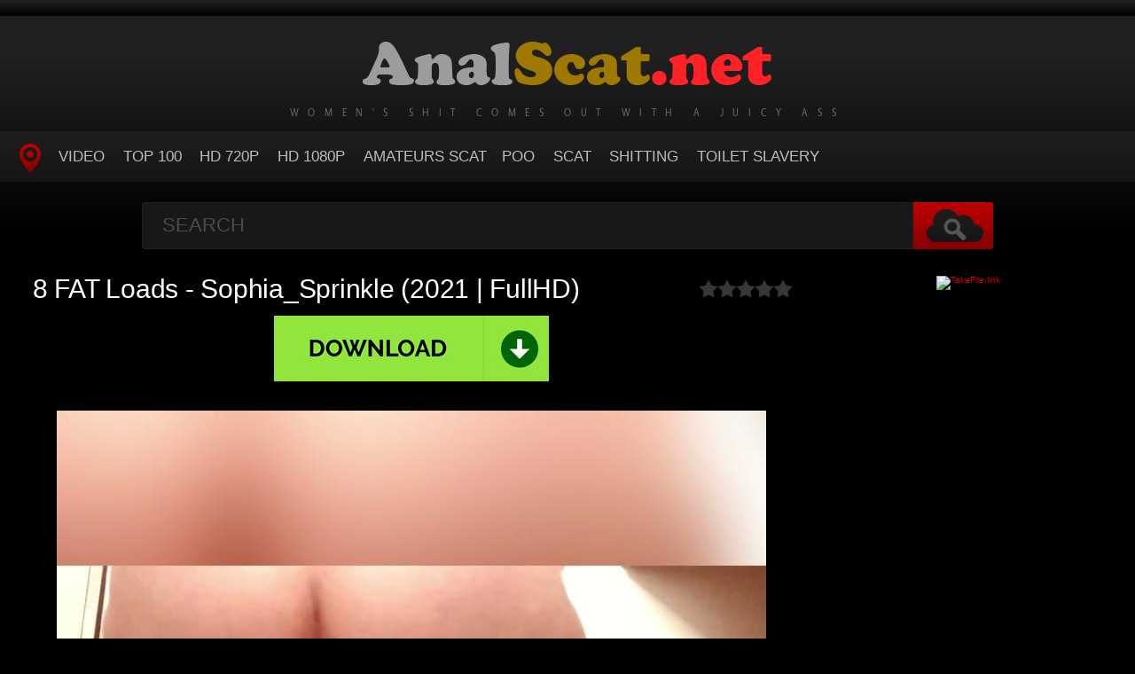

--- FILE ---
content_type: text/html; charset=utf-8
request_url: https://analscat.net/scat-sex/12253-8-fat-loads-sophia_sprinkle-2021-fullhd.html
body_size: 5907
content:
<!DOCTYPE HTML>
<html lang="en">
<head>
    <link rel="shortcut icon" href="/templates/tube-1/images/favicon.ico" />
	<meta http-equiv="X-UA-Compatible" content="IE=edge,chrome=1">
	<meta name="viewport" content="width=device-width, initial-scale=1.0, maximum-scale=1.0, user-scalable=no" />
	<title>8 FAT Loads - Sophia_Sprinkle (2021 | FullHD) » Dirty Shit Free Download in HD - AnalScat.net</title>
<meta name="charset" content="utf-8">
<meta name="title" content="8 FAT Loads - Sophia_Sprinkle (2021 | FullHD) » Dirty Shit Free Download in HD - AnalScat.net">
<meta name="description" content="Name Porn: 8 FAT Loads Year: 2021 Duration: 00:09:30 Quality: FullHD Format: MPEG-4 Size: 915 MB Genres: Poop Videos">
<meta name="keywords" content="Poop Videos, Sophia_Sprinkle, FullHD, 2021">
<meta name="generator" content="DataLife Engine (https://dle-news.ru)">
<meta name="news_keywords" content="Poop Videos, Sophia_Sprinkle, FullHD, 2021">
<link rel="canonical" href="https://analscat.net/scat-sex/12253-8-fat-loads-sophia_sprinkle-2021-fullhd.html">
<link rel="alternate" type="application/rss+xml" title="Dirty Shit Free Download in HD - AnalScat.net RSS Turbo" href="https://analscat.net/rssturbo.xml">
<link rel="alternate" type="application/rss+xml" title="Dirty Shit Free Download in HD - AnalScat.net RSS Dzen" href="https://analscat.net/rssdzen.xml">
<link rel="search" type="application/opensearchdescription+xml" title="Dirty Shit Free Download in HD - AnalScat.net" href="https://analscat.net/index.php?do=opensearch">
<link rel="preconnect" href="https://analscat.net/" fetchpriority="high">
<meta property="twitter:title" content="8 FAT Loads - Sophia_Sprinkle (2021 | FullHD) » Dirty Shit Free Download in HD - AnalScat.net">
<meta property="twitter:url" content="https://analscat.net/scat-sex/12253-8-fat-loads-sophia_sprinkle-2021-fullhd.html">
<meta property="twitter:card" content="summary_large_image">
<meta property="twitter:image" content="https://analscat.net/templates/tube-1/images/download1.jpg">
<meta property="twitter:description" content="Name Porn: 8 FAT Loads Year: 2021 Duration: 00:09:30 Quality: FullHD Format: MPEG-4 Size: 915 MB Genres: Poop Videos">
<meta property="og:type" content="article">
<meta property="og:site_name" content="Dirty Shit Free Download in HD - AnalScat.net">
<meta property="og:title" content="8 FAT Loads - Sophia_Sprinkle (2021 | FullHD) » Dirty Shit Free Download in HD - AnalScat.net">
<meta property="og:url" content="https://analscat.net/scat-sex/12253-8-fat-loads-sophia_sprinkle-2021-fullhd.html">
<meta property="og:image" content="https://analscat.net/templates/tube-1/images/download1.jpg">
<meta property="og:description" content="Name Porn: 8 FAT Loads Year: 2021 Duration: 00:09:30 Quality: FullHD Format: MPEG-4 Size: 915 MB Genres: Poop Videos">
<link href="/engine/classes/min/index.php?f=engine/editor/css/default.css&amp;v=y5jeu" rel="stylesheet" type="text/css">
<script src="/engine/classes/min/index.php?g=general&amp;v=y5jeu"></script>
<script src="/engine/classes/min/index.php?f=engine/classes/js/jqueryui.js,engine/classes/js/dle_js.js,engine/classes/js/lazyload.js&amp;v=y5jeu" defer></script>
<script type="application/ld+json">{"@context":"https://schema.org","@graph":[{"@type":"BreadcrumbList","@context":"https://schema.org/","itemListElement":[{"@type":"ListItem","position":1,"item":{"@id":"https://analscat.net/","name":"Yummy Shit Watching Porn Video Scat - AnalScat.net"}},{"@type":"ListItem","position":2,"item":{"@id":"https://analscat.net/scat-sex/","name":"Scat"}},{"@type":"ListItem","position":3,"item":{"@id":"https://analscat.net/scat-sex/12253-8-fat-loads-sophia_sprinkle-2021-fullhd.html","name":"8 FAT Loads - Sophia_Sprinkle (2021 | FullHD)"}}]}]}</script>
	<link type="text/css" rel="stylesheet" href="/templates/tube-1/css/style.css" />
	<link type="text/css" rel="stylesheet" href="/templates/tube-1/css/engine.css" />
	<!--[if lt IE 9]>
	<script src="/templates/tube-1/js/html5shiv.js"></script>
	<script src="/templates/tube-1/js/respond.min.js"></script>
	<![endif]-->
	<script type="text/javascript" src="/templates/tube-1/js/template.function.min.js"></script>
<meta content="284713" name="takefilelink">
    <script data-padding = "2px 5px" data-align="centre" data-width = "800px" data-height = "60.25%" src = "https://k2s.cc/js/links-to-preview.js" data-content-order="preview,link" data-cfasync="false"> </script>
</head>
<body>
<script>
<!--
var dle_root       = '/';
var dle_admin      = '';
var dle_login_hash = 'fd93534cd75e5aedab509155a3e3d7d18423bf32';
var dle_group      = 5;
var dle_skin       = 'tube-1';
var dle_wysiwyg    = '1';
var quick_wysiwyg  = '0';
var dle_min_search = '4';
var dle_act_lang   = ["Yes", "No", "Enter", "Cancel", "Save", "Delete", "Loading. Please, wait..."];
var menu_short     = 'Quick edit';
var menu_full      = 'Full edit';
var menu_profile   = 'View profile';
var menu_send      = 'Send message';
var menu_uedit     = 'Admin Center';
var dle_info       = 'Information';
var dle_confirm    = 'Confirm';
var dle_prompt     = 'Enter the information';
var dle_req_field  = ["Fill the name field", "Fill the message field", "Fill the field with the subject of the message"];
var dle_del_agree  = 'Are you sure you want to delete it? This action cannot be undone';
var dle_spam_agree = 'Are you sure you want to mark the user as a spammer? This will remove all his comments';
var dle_c_title    = 'Send a complaint';
var dle_complaint  = 'Enter the text of your complaint to the Administration:';
var dle_mail       = 'Your e-mail:';
var dle_big_text   = 'Highlighted section of text is too large.';
var dle_orfo_title = 'Enter a comment to the detected error on the page for Administration ';
var dle_p_send     = 'Send';
var dle_p_send_ok  = 'Notification has been sent successfully ';
var dle_save_ok    = 'Changes are saved successfully. Refresh the page?';
var dle_reply_title= 'Reply to the comment';
var dle_tree_comm  = '0';
var dle_del_news   = 'Delete article';
var dle_sub_agree  = 'Do you really want to subscribe to this article’s comments?';
var dle_unsub_agree  = 'Do you really want to unsubscribe from comments on this publication?';
var dle_captcha_type  = '0';
var dle_share_interesting  = ["Share a link to the selected text", "Twitter", "Facebook", "Вконтакте", "Direct Link:", "Right-click and select «Copy Link»"];
var DLEPlayerLang     = {prev: 'Previous',next: 'Next',play: 'Play',pause: 'Pause',mute: 'Mute', unmute: 'Unmute', settings: 'Settings', enterFullscreen: 'Enable full screen mode', exitFullscreen: 'Disable full screen mode', speed: 'Speed', normal: 'Normal', quality: 'Quality', pip: 'PiP mode'};
var DLEGalleryLang    = {CLOSE: 'Close (Esc)', NEXT: 'Next Image', PREV: 'Previous image', ERROR: 'Warning! An error was detected', IMAGE_ERROR: 'Failed to load image', TOGGLE_SLIDESHOW: 'Watch slideshow (space) ',TOGGLE_FULLSCREEN: 'Full-screen mode', TOGGLE_THUMBS: 'Turn on / Turn off thumbnails', ITERATEZOOM: 'Increase / Reduce', DOWNLOAD: 'Download image' };
var DLEGalleryMode    = 1;
var DLELazyMode       = 0;
var allow_dle_delete_news   = false;
var dle_search_delay   = false;
var dle_search_value   = '';
jQuery(function($){
					setTimeout(function() {
						$.get(dle_root + "engine/ajax/controller.php?mod=adminfunction", { 'id': '12253', action: 'newsread', user_hash: dle_login_hash });
					}, 5000);
FastSearch();
});
//-->
</script>
<header class="header">
	<h1><a href="/" title="Watch Sex Online Scat or Download Beautiful Shit For Free"><img src="/templates/tube-1/images/logo.png" alt="Site name" /> <em>Women's Shit Comes Out with A Juicy Ass</em></a></h1>
	
	<nav class="affixed">
		<button id="menuToggle" class="collapseButton" type="button" data-toggle="collapse" data-target="#nav" aria-expanded="false" aria-controls="nav"><img src="/templates/tube-1/images/icon-menu.png" alt="Menu" /> <span>Menu</span></button>
		<ul id="nav" class="collapse">
			<li><a href="/" class="navHome"><img src="/templates/tube-1/images/icon-current.png" alt="Main"><span>MAIN</span></a></li>
			<li><a href="scat-sex">Video</a></li>
            <li><a href="/top100.html">TOP 100</a></li>
		    <li><a href="/tags/HD/" title="Teen Video Porn In HD 720p">HD 720p</a></li>   
            <li><a href="/tags/FullHD/" title="Teenagers Video Porn In FullHD 1080p">HD 1080p</a></li>
            <li><a href="/tags/amateurs%20scat/" title="Amateurs Scat">Amateurs Scat</a>
            <li><a href="/tags/Poo/" title="Poo">Poo</a></li>
            <li><a href="/tags/Scat/" title="Scat">Scat</a></li>
            <li><a href="/tags/Shitting/" title="Shitting">Shitting</a></li>
            <li><a href="/tags/Toilet%20Slavery/" title="Toilet Slavery">Toilet Slavery</a></li>
          </ul>
	</nav>	
</header>
<!-- /header -->

<div class="search">
	<form method="post" action="">
		<input type="hidden" name="do" value="search" />
		<input type="hidden" name="subaction" value="search" />
		<input class="searchbox" type="text" value="" placeholder="Search" id="story" name="story" />
		<input type="submit" value="" />
	</form>
</div>
<!-- /search -->

<section class="content">
    
		
     	
			
        
			
		
			
		<div class="player-left">
<span class="frating ratingStars"><div data-ratig-layer-id='12253'>
	<div class="rating">
		<ul class="unit-rating">
		<li class="current-rating" style="width:0%;">0</li>
		<li><a href="#" title="Useless" class="r1-unit" onclick="doRate('1', '12253'); return false;">1</a></li>
		<li><a href="#" title="Poor" class="r2-unit" onclick="doRate('2', '12253'); return false;">2</a></li>
		<li><a href="#" title="Fair" class="r3-unit" onclick="doRate('3', '12253'); return false;">3</a></li>
		<li><a href="#" title="Good" class="r4-unit" onclick="doRate('4', '12253'); return false;">4</a></li>
		<li><a href="#" title="Excellent" class="r5-unit" onclick="doRate('5', '12253'); return false;">5</a></li>
		</ul>
	</div>
</div></span>
	<div class="playerWrapper">
		<h1 class="player-title">8 FAT Loads - Sophia_Sprinkle (2021 | FullHD)</h1>
		
		<div class="playerInfo player-sleft">
			
			<span><div style="text-align:center;"><a href="https://shitting.takefile.link/5eikye6i2vdm/1367.T_Loads_scatting__Shit-Porn.net_.mp4.html" target="_blank" rel="noopener external noreferrer"><!--dle_image_begin:https://analscat.net/templates/tube-1/images/download1.jpg|--><img src="/templates/tube-1/images/download1.jpg" style="max-width:100%;" alt="8 FAT Loads - Sophia_Sprinkle (2021 | FullHD)"><!--dle_image_end--></a></div><br><div style="text-align:center;"><!--dle_image_begin:https://analscat.net/uploads/posts/2021-08/1629784122_7011_analscat_net.jpg|--><img src="/uploads/posts/2021-08/1629784122_7011_analscat_net.jpg" style="max-width:100%;" alt=""><!--dle_image_end--></div><br><b>Name Porn:</b> 8 FAT Loads<br><b>Year:</b> 2021<br><b>Duration:</b> 00:09:30<br><b>Quality:</b> FullHD<br><b>Format:</b> MPEG-4<br><b>Size:</b> 915 MB<br><b>Genres:</b> Poop Videos</span>
		</div>
		<div class="playerInfo player-sright">
			<h3>Information</h3>
			<ul>
				<li>Added: 24-08-2021</li>
				<li class="categories">Category: <a href="https://analscat.net/scat-sex/">Scat</a></li>
                                <div class="f-tags">Tags: <a href="https://analscat.net/tags/poop%20videos/">Poop Videos</a>, <a href="https://analscat.net/tags/sophia_sprinkle/">Sophia_Sprinkle</a>, <a href="https://analscat.net/tags/fullhd/">FullHD</a>, <a href="https://analscat.net/tags/2021/">2021</a></div>	
			</ul>
		</div>
	</div>

            
</div>
<center><a href="https://shitting.takefile.link/premium284713.html" target="_blank"><img src="https://takefile.link/promo/takefile300250.gif" alt="TakeFile.link" /></a></center>
		
<h2 class="cl">Related Videos</h2>
<ul class="block"><div class="blockItem blockItemBox">
	<a href="https://analscat.net/scat-sex/11488-another-cum-poo-lation-8-dumps-sophia_sprinkle-scatshop-2021-fullhd.html" title="Another Cum-Poo-Lation (8 Dumps!!) - Sophia_Sprinkle (Scatshop) (2021 | FullHD)">
		<span class="thumb">
			<img class="lazy" src="/templates/tube-1/images/thumb_loading.gif" data-src="/uploads/posts/2021-05/1619935528_3541_analscat_net.jpg" alt="Another Cum-Poo-Lation (8 Dumps!!) - Sophia_Sprinkle (Scatshop) (2021 | FullHD)" />
		</span>
		<strong class="itemLength"></strong>
		<span class="details">					
			<em title="Another Cum-Poo-Lation (8 Dumps!!) - Sophia_Sprinkle (Scatshop) (2021 | FullHD)">Another Cum-Poo-Lation (8 Dumps!!) - Sophia_Sprinkle (Scatshop) (2021 | FullHD)</em>
			<small>Scat</small>
		</span>
		<img src="/templates/tube-1/images/play.gif" class="noborder" />
	</a>
</div><div class="blockItem blockItemBox">
	<a href="https://analscat.net/scat-sex/11333-desperate-kitchen-panty-poop-first-vid-sophia_sprinkle-scatshop-2021-fullhd.html" title="Desperate Kitchen Panty Poop (First Vid!) - Sophia_Sprinkle (Scatshop) (2021 | FullHD)">
		<span class="thumb">
			<img class="lazy" src="/templates/tube-1/images/thumb_loading.gif" data-src="/uploads/posts/2021-04/1619681632_61_analscat_net.jpg" alt="Desperate Kitchen Panty Poop (First Vid!) - Sophia_Sprinkle (Scatshop) (2021 | FullHD)" />
		</span>
		<strong class="itemLength"></strong>
		<span class="details">					
			<em title="Desperate Kitchen Panty Poop (First Vid!) - Sophia_Sprinkle (Scatshop) (2021 | FullHD)">Desperate Kitchen Panty Poop (First Vid!) - Sophia_Sprinkle (Scatshop) (2021 | FullHD)</em>
			<small>Scat</small>
		</span>
		<img src="/templates/tube-1/images/play.gif" class="noborder" />
	</a>
</div><div class="blockItem blockItemBox">
	<a href="https://analscat.net/scat-sex/1073-two-days-two-loads-thefartbabes-scatshop-2021-sd.html" title="Two days two loads - Thefartbabes (Scatshop) (2021 | SD)">
		<span class="thumb">
			<img class="lazy" src="/templates/tube-1/images/thumb_loading.gif" data-src="/uploads/posts/2021-02/1614535642_8041_analscat_net.jpg" alt="Two days two loads - Thefartbabes (Scatshop) (2021 | SD)" />
		</span>
		<strong class="itemLength"></strong>
		<span class="details">					
			<em title="Two days two loads - Thefartbabes (Scatshop) (2021 | SD)">Two days two loads - Thefartbabes (Scatshop) (2021 | SD)</em>
			<small>Scat</small>
		</span>
		<img src="/templates/tube-1/images/play.gif" class="noborder" />
	</a>
</div><div class="blockItem blockItemBox">
	<a href="https://analscat.net/scat-sex/8168-forced-to-drink-loads-of-piss-2021-sd.html" title="Forced to Drink Loads of Piss! (2021 | SD)">
		<span class="thumb">
			<img class="lazy" src="/templates/tube-1/images/thumb_loading.gif" data-src="/uploads/posts/2021-03/1615605901_701_analscat_net.jpg" alt="Forced to Drink Loads of Piss! (2021 | SD)" />
		</span>
		<strong class="itemLength"></strong>
		<span class="details">					
			<em title="Forced to Drink Loads of Piss! (2021 | SD)">Forced to Drink Loads of Piss! (2021 | SD)</em>
			<small>Scat</small>
		</span>
		<img src="/templates/tube-1/images/play.gif" class="noborder" />
	</a>
</div><div class="blockItem blockItemBox">
	<a href="https://analscat.net/scat-sex/2359-big-shit-loads-full-frontal-with-curvyelvishgirl-2021-fullhd.html" title="Big shit loads full frontal with - Curvyelvishgirl (2021 | FullHD)">
		<span class="thumb">
			<img class="lazy" src="/templates/tube-1/images/thumb_loading.gif" data-src="/uploads/posts/2021-02/1614540269_4891_analscat_net.jpg" alt="Big shit loads full frontal with - Curvyelvishgirl (2021 | FullHD)" />
		</span>
		<strong class="itemLength"></strong>
		<span class="details">					
			<em title="Big shit loads full frontal with - Curvyelvishgirl (2021 | FullHD)">Big shit loads full frontal with - Curvyelvishgirl (2021 | FullHD)</em>
			<small>Scat</small>
		</span>
		<img src="/templates/tube-1/images/play.gif" class="noborder" />
	</a>
</div><div class="blockItem blockItemBox">
	<a href="https://analscat.net/scat-sex/3047-good-poop-loads-compilation-defecation-2021-fullhd.html" title="Good Poop Loads Compilation - Defecation (2021 | FullHD)">
		<span class="thumb">
			<img class="lazy" src="/templates/tube-1/images/thumb_loading.gif" data-src="/uploads/posts/2021-02/1614547941_841_analscat_net.jpg" alt="Good Poop Loads Compilation - Defecation (2021 | FullHD)" />
		</span>
		<strong class="itemLength"></strong>
		<span class="details">					
			<em title="Good Poop Loads Compilation - Defecation (2021 | FullHD)">Good Poop Loads Compilation - Defecation (2021 | FullHD)</em>
			<small>Scat</small>
		</span>
		<img src="/templates/tube-1/images/play.gif" class="noborder" />
	</a>
</div><div class="blockItem blockItemBox">
	<a href="https://analscat.net/scat-sex/12057-big-shit-loads-full-frontal-scatdesire-2021-fullhd.html" title="Big Shit Loads- Full Frontal - scatdesire (2021 | FullHD)">
		<span class="thumb">
			<img class="lazy" src="/templates/tube-1/images/thumb_loading.gif" data-src="/uploads/posts/2021-07/1627371693_9281_analscat_net.jpg" alt="Big Shit Loads- Full Frontal - scatdesire (2021 | FullHD)" />
		</span>
		<strong class="itemLength"></strong>
		<span class="details">					
			<em title="Big Shit Loads- Full Frontal - scatdesire (2021 | FullHD)">Big Shit Loads- Full Frontal - scatdesire (2021 | FullHD)</em>
			<small>Scat</small>
		</span>
		<img src="/templates/tube-1/images/play.gif" class="noborder" />
	</a>
</div><div class="blockItem blockItemBox">
	<a href="https://analscat.net/scat-sex/11127-mega-shit-loads-annalise-scatshop-2021-ultrahd-2k.html" title="Mega Shit Loads! - annalise (Scatshop) (2021 | UltraHD/2K)">
		<span class="thumb">
			<img class="lazy" src="/templates/tube-1/images/thumb_loading.gif" data-src="/uploads/posts/2021-04/1619367234_3841_analscat_net.jpg" alt="Mega Shit Loads! - annalise (Scatshop) (2021 | UltraHD/2K)" />
		</span>
		<strong class="itemLength"></strong>
		<span class="details">					
			<em title="Mega Shit Loads! - annalise (Scatshop) (2021 | UltraHD/2K)">Mega Shit Loads! - annalise (Scatshop) (2021 | UltraHD/2K)</em>
			<small>Scat</small>
		</span>
		<img src="/templates/tube-1/images/play.gif" class="noborder" />
	</a>
</div><div class="blockItem blockItemBox">
	<a href="https://analscat.net/scat-sex/7292-big-shit-loads-full-frontal-pocahontasdolldesire-2021-fullhd.html" title="Big Shit Loads - Full Frontal - PocahontasDolldesire (2021 | FullHD)">
		<span class="thumb">
			<img class="lazy" src="/templates/tube-1/images/thumb_loading.gif" data-src="/uploads/posts/2021-03/1614910549_5561_analscat_net.jpg" alt="Big Shit Loads - Full Frontal - PocahontasDolldesire (2021 | FullHD)" />
		</span>
		<strong class="itemLength"></strong>
		<span class="details">					
			<em title="Big Shit Loads - Full Frontal - PocahontasDolldesire (2021 | FullHD)">Big Shit Loads - Full Frontal - PocahontasDolldesire (2021 | FullHD)</em>
			<small>Scat</small>
		</span>
		<img src="/templates/tube-1/images/play.gif" class="noborder" />
	</a>
</div><div class="blockItem blockItemBox">
	<a href="https://analscat.net/scat-sex/2201-4-good-poop-loads-compilation-puking-2021-fullhd.html" title="4 Good Poop Loads Compilation - Puking (2021 | FullHD)">
		<span class="thumb">
			<img class="lazy" src="/templates/tube-1/images/thumb_loading.gif" data-src="/uploads/posts/2021-02/1614539820_3951_analscat_net.jpg" alt="4 Good Poop Loads Compilation - Puking (2021 | FullHD)" />
		</span>
		<strong class="itemLength"></strong>
		<span class="details">					
			<em title="4 Good Poop Loads Compilation - Puking (2021 | FullHD)">4 Good Poop Loads Compilation - Puking (2021 | FullHD)</em>
			<small>Scat</small>
		</span>
		<img src="/templates/tube-1/images/play.gif" class="noborder" />
	</a>
</div><div class="blockItem blockItemBox">
	<a href="https://analscat.net/scat-sex/7445-big-shit-loads-full-frontal-curvyelvishgirl-2021-fullhd.html" title="Big shit loads full frontal - Curvyelvishgirl (2021 | FullHD)">
		<span class="thumb">
			<img class="lazy" src="/templates/tube-1/images/thumb_loading.gif" data-src="/uploads/posts/2021-03/1615011735_1761_analscat_net.jpg" alt="Big shit loads full frontal - Curvyelvishgirl (2021 | FullHD)" />
		</span>
		<strong class="itemLength"></strong>
		<span class="details">					
			<em title="Big shit loads full frontal - Curvyelvishgirl (2021 | FullHD)">Big shit loads full frontal - Curvyelvishgirl (2021 | FullHD)</em>
			<small>Scat</small>
		</span>
		<img src="/templates/tube-1/images/play.gif" class="noborder" />
	</a>
</div><div class="blockItem blockItemBox">
	<a href="https://analscat.net/scat-sex/7992-twenty-loads-full-coverage-with-xxecstacy-2021-fullhd.html" title="Twenty Loads Full Coverage with xxecstacy (2021 | FullHD)">
		<span class="thumb">
			<img class="lazy" src="/templates/tube-1/images/thumb_loading.gif" data-src="/uploads/posts/2021-03/1615478379_2591_analscat_net.jpg" alt="Twenty Loads Full Coverage with xxecstacy (2021 | FullHD)" />
		</span>
		<strong class="itemLength"></strong>
		<span class="details">					
			<em title="Twenty Loads Full Coverage with xxecstacy (2021 | FullHD)">Twenty Loads Full Coverage with xxecstacy (2021 | FullHD)</em>
			<small>Scat</small>
		</span>
		<img src="/templates/tube-1/images/play.gif" class="noborder" />
	</a>
</div></ul>

		
			
		
    
    <!-- /left -->

    
</section>




<footer class="footer">
	
	
	<p>
	 <strong><a href="/">Home AnalScat</a> Shit Online - <a href="/">AnalScat.net</a></strong>
	</p>

</footer>


<div class="modal fade" id="login" tabindex="-1" role="dialog" aria-hidden="true" aria-labelledby="loginLink">
	<div class="modal-dialog">
		<div class="modal-content cf">
			<a href="#" class="modalClose" data-dismiss="modal" aria-label="Close"><img src="/templates/tube-1/images/icon-close.png" alt="Close icon" /></a>
			<div class="modal-body">
				<h3>Log in to the site</h3>
				<form method="post" id="formLogin" class="forms cf">
				    <div class="login-soc">
			            <a href="" class="login-soc1" target="_blank"></a>
			            <a href="" class="login-soc2" target="_blank"></a>
			            <a href="" class="login-soc3" target="_blank"></a>
			            <a href="" class="login-soc4" target="_blank"></a>
			            <a href="" class="login-soc5" target="_blank"></a>
			            <a href="" class="login-soc6" target="_blank"></a>
			            <div style="clear: both;"></div>
		            </div>
					<p>
						<label for="formUsernameLogin">Login</label>
						<input class="jAutofocus" name="login_name" id="login_name" type="text" value="" />
					</p>
					<p>
						<label for="formPassword">Password</label>
						<input id="formPassword" type="password" name="login_password" id="login_password" value="" />
					</p>
					<p><a class="blockRight" href="https://analscat.net/index.php?do=lostpassword" style="font-size: 1.2em;">Forgot your password?</a></p>
					<p>
						<input class="btn btnSubmit blockRight" type="submit" onclick="submit();" id="buttonSubmitLogin" value="Enter" />
					</p>
                    <input name="login" type="hidden" id="login" value="submit">
				</form>
			</div>
		</div>
	</div>																																																																																																																																																					
</div>

   <!--LiveInternet counter--><a href="https://www.liveinternet.ru/click"
target="_blank"><img id="licntA71A" width="0" height="0" style="border:0" 
title="LiveInternet"
src="[data-uri]"
alt=""/></a><script>(function(d,s){d.getElementById("licntA71A").src=
"https://counter.yadro.ru/hit?t50.6;r"+escape(d.referrer)+
((typeof(s)=="undefined")?"":";s"+s.width+"*"+s.height+"*"+
(s.colorDepth?s.colorDepth:s.pixelDepth))+";u"+escape(d.URL)+
";h"+escape(d.title.substring(0,150))+";"+Math.random()})
(document,screen)</script><!--/LiveInternet-->
<script defer src="https://static.cloudflareinsights.com/beacon.min.js/vcd15cbe7772f49c399c6a5babf22c1241717689176015" integrity="sha512-ZpsOmlRQV6y907TI0dKBHq9Md29nnaEIPlkf84rnaERnq6zvWvPUqr2ft8M1aS28oN72PdrCzSjY4U6VaAw1EQ==" data-cf-beacon='{"version":"2024.11.0","token":"5d2e788185eb405a9d4382167e615196","r":1,"server_timing":{"name":{"cfCacheStatus":true,"cfEdge":true,"cfExtPri":true,"cfL4":true,"cfOrigin":true,"cfSpeedBrain":true},"location_startswith":null}}' crossorigin="anonymous"></script>
</body>
</html>
<!-- DataLife Engine Copyright SoftNews Media Group (https://dle-news.ru) -->
